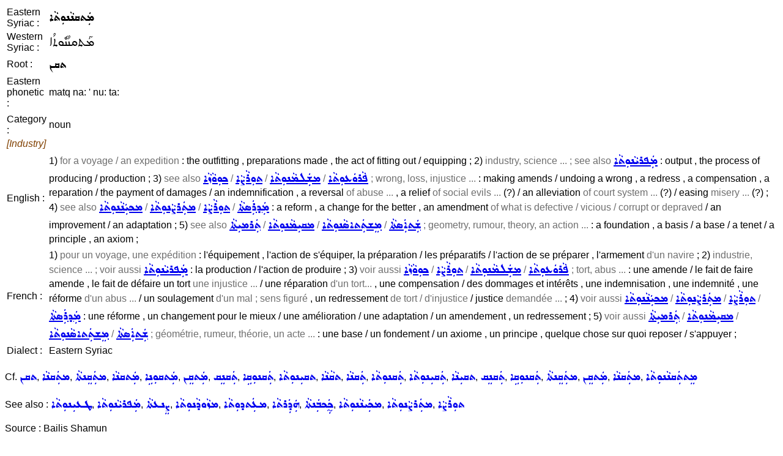

--- FILE ---
content_type: text/html; charset=UTF-8
request_url: https://assyrianlanguages.org/sureth/dosearch.php?searchkey=35499&language=id
body_size: 2255
content:
<!DOCTYPE HTML PUBLIC "-//W3C//DTD HTML 4.01 Transitional//EN" "http://www.w3.org/TR/html4/loose.dtd">
<html>
<head>
<title>
Search Entry</title>
<meta http-equiv="Content-Type" content="text/html; charset=utf-8">
<link rel="StyleSheet" href="syriac.css" type="text/css" media="all">
</head>

<body>
<SCRIPT TYPE="text/javascript">
  <!--
function replaceContent(id, html)
{
  document.getElementById(id).innerHTML=html;
}
//-->
</SCRIPT>

<table><tr><td>Eastern Syriac :</td><td><span class="eastsyriac">ܡܲܬܩܢܵܢܘܼܬܵܐ</span></td></tr><tr><td>Western Syriac :</td><td><span class="westsyriac">ܡܰܬܩܢܳܢܽܘܬܳܐ</span></td></tr><tr><td>Root :</td><td><span class="eastsyriac">ܬܩܢ</span></td></tr><tr><td>Eastern phonetic :</td><td>matq na: ' nu: ta:</td></tr><tr><td><tr><td>Category :</td><td>noun</td></tr><tr><td colspan="2"><i><font color="#804000">[Industry]</font></i></td></tr><tr><td>English :</td><td>1) <span class=context>for a voyage / an expedition</span> : the outfitting , preparations made , the act of fitting out / equipping ;
2) <span class=context>industry, science ... ; see also <a href="dosearch.php?searchkey=mapryAnutA%27&language=fullsyriac"><span class="eastsyriac">ܡܲܦܪܝܵܢܘܼܬܵܐ</span></a></span> : output , the process of producing / production ;
3) <span class=context>see also <a href="dosearch.php?searchkey=kuwAzA%27&language=fullsyriac"><span class="eastsyriac">ܟܘܼܘܵܙܵܐ</span></a> / <a href="dosearch.php?searchkey=turASA%27&language=fullsyriac"><span class="eastsyriac">ܬܘܼܪܵܨܵܐ</span></a> / <a href="dosearch.php?searchkey=mjalmAnutA%27&language=fullsyriac"><span class="eastsyriac">ܡܫܲܠܡܵܢܘܼܬܵܐ</span></a> / <a href="dosearch.php?searchkey=pArocutA%27&language=fullsyriac"><span class="eastsyriac">ܦܵܪܘܿܥܘܼܬܵܐ</span></a> ; wrong, loss, injustice ...</span> : making amends / undoing a wrong , a redress , a compensation , a reparation / the payment of damages / an indemnification , a reversal <span class=context>of abuse ...</span> , a relief <span class=context>of social evils ...</span> (?) / an alleviation <span class=context>of court system ...</span> (?) / easing <span class=context>misery ...</span> (?) ;
4) <span class=context>see also <a href="dosearch.php?searchkey=mkyanAnutA%27&language=fullsyriac"><span class="eastsyriac">ܡܟܝܲܢܵܢܘܼܬܵܐ</span></a> / <a href="dosearch.php?searchkey=mtarSAnutA%27&language=fullsyriac"><span class="eastsyriac">ܡܬܲܪܨܵܢܘܼܬܵܐ</span></a> / <a href="dosearch.php?searchkey=turASA%27&language=fullsyriac"><span class="eastsyriac">ܬܘܼܪܵܨܵܐ</span></a> / <a href="dosearch.php?searchkey=madrastA%27&language=fullsyriac"><span class="eastsyriac">ܡܲܕܪܲܣܬܵܐ</span></a></span> : a reform , a change for the better , an amendment <span class=context>of what is defective / vicious / corrupt or depraved</span> / an improvement / an adaptation ;
5) <span class=context>see also <a href="dosearch.php?searchkey=tarmitA%27&language=fullsyriac"><span class="eastsyriac">ܬܲܪܡܝܼܬܵܐ</span></a> / <a href="dosearch.php?searchkey=mqimAnutA%27&language=fullsyriac"><span class="eastsyriac">ܡܩܝܼܡܵܢܘܼܬܵܐ</span></a> / <a href="dosearch.php?searchkey=mejtat%27sAnutA%27&language=fullsyriac"><span class="eastsyriac">ܡܸܫܬܲܬܐܣܵܢܘܼܬܵܐ</span></a> / <a href="dosearch.php?searchkey=jat%27astA%27&language=fullsyriac"><span class="eastsyriac">ܫܲܬܐܲܣܬܵܐ</span></a> ; geometry, rumour, theory, an action ...</span> : a foundation , a basis / a base / a tenet / a principle , an axiom ;</td></tr><tr><td><tr><td>French :</td><td>1) <span class=context>pour un voyage, une expédition</span> : l'équipement , l'action de s'équiper, la préparation / les préparatifs / l'action de se préparer , l'armement <span class=context>d'un navire</span> ;
2) <span class=context>industrie, science ... ; voir aussi <a href="dosearch.php?searchkey=mapryAnutA%27&language=fullsyriac"><span class="eastsyriac">ܡܲܦܪܝܵܢܘܼܬܵܐ</span></a></span> : la production / l'action de produire ;
3) <span class=context>voir aussi <a href="dosearch.php?searchkey=kuwAzA%27&language=fullsyriac"><span class="eastsyriac">ܟܘܼܘܵܙܵܐ</span></a> / <a href="dosearch.php?searchkey=turASA%27&language=fullsyriac"><span class="eastsyriac">ܬܘܼܪܵܨܵܐ</span></a> / <a href="dosearch.php?searchkey=mjalmAnutA%27&language=fullsyriac"><span class="eastsyriac">ܡܫܲܠܡܵܢܘܼܬܵܐ</span></a> / <a href="dosearch.php?searchkey=pArocutA%27&language=fullsyriac"><span class="eastsyriac">ܦܵܪܘܿܥܘܼܬܵܐ</span></a> ; tort, abus ...</span> : une amende / le fait de faire amende , le fait de défaire un tort <span class=context>une injustice ...</span> / une réparation <span class=context>d'un tort...</span> , une compensation / des dommages et intérêts , une indemnisation , une indemnité , une réforme <span class=context>d'un abus ...</span> / un soulagement <span class=context>d'un mal ; sens figuré</span> , un redressement <span class=context>de tort / d'injustice</span> / justice <span class=context>demandée ...</span> ;
4) <span class=context>voir aussi <a href="dosearch.php?searchkey=mkyanAnutA%27&language=fullsyriac"><span class="eastsyriac">ܡܟܝܲܢܵܢܘܼܬܵܐ</span></a> / <a href="dosearch.php?searchkey=mtarSAnutA%27&language=fullsyriac"><span class="eastsyriac">ܡܬܲܪܨܵܢܘܼܬܵܐ</span></a> / <a href="dosearch.php?searchkey=turASA%27&language=fullsyriac"><span class="eastsyriac">ܬܘܼܪܵܨܵܐ</span></a> / <a href="dosearch.php?searchkey=madrastA%27&language=fullsyriac"><span class="eastsyriac">ܡܲܕܪܲܣܬܵܐ</span></a></span> : une réforme , un changement pour le mieux / une amélioration / une adaptation / un amendement , un redressement ;
5) <span class=context>voir aussi <a href="dosearch.php?searchkey=tarmitA%27&language=fullsyriac"><span class="eastsyriac">ܬܲܪܡܝܼܬܵܐ</span></a> / <a href="dosearch.php?searchkey=mqimAnutA%27&language=fullsyriac"><span class="eastsyriac">ܡܩܝܼܡܵܢܘܼܬܵܐ</span></a> / <a href="dosearch.php?searchkey=mejtat%27sAnutA%27&language=fullsyriac"><span class="eastsyriac">ܡܸܫܬܲܬܐܣܵܢܘܼܬܵܐ</span></a> / <a href="dosearch.php?searchkey=jat%27astA%27&language=fullsyriac"><span class="eastsyriac">ܫܲܬܐܲܣܬܵܐ</span></a> ; géométrie, rumeur, théorie, un acte ...</span> : une base / un fondement / un axiome , un principe , quelque chose sur quoi reposer / s'appuyer ;</td></tr><tr><td>Dialect :</td><td>Eastern Syriac</td></tr></table><p>Cf. <span class="wordlink"><a href="dosearch.php?searchkey=tqn&amp;language=fullsyriac"><span class="eastsyriac">ܬܩܢ</span></a>, <a href="dosearch.php?searchkey=35497&amp;language=id"><span class="eastsyriac">ܡܬܲܩܢܵܐ</span></a>, <a href="dosearch.php?searchkey=35498&amp;language=id"><span class="eastsyriac">ܡܬܲܩܸܢܬܵܐ</span></a>, <a href="dosearch.php?searchkey=35936&amp;language=id"><span class="eastsyriac">ܡܲܬܩܢܵܐ</span></a>, <a href="dosearch.php?searchkey=37270&amp;language=id"><span class="eastsyriac">ܡܲܬܩܘܼܢܹܐ</span></a>, <a href="dosearch.php?searchkey=33843&amp;language=id"><span class="eastsyriac">ܡܲܬܩܸܢ</span></a>, <a href="dosearch.php?searchkey=33838&amp;language=id"><span class="eastsyriac">ܬܲܩܢܸܩ</span></a>, <a href="dosearch.php?searchkey=15859&amp;language=id"><span class="eastsyriac">ܬܲܩܢܘܼܩܹܐ</span></a>, <a href="dosearch.php?searchkey=15846&amp;language=id"><span class="eastsyriac">ܬܩܝܼܢܘܼܬܵܐ</span></a>, <a href="dosearch.php?searchkey=15856&amp;language=id"><span class="eastsyriac">ܬܩܵܢܵܐ</span></a>, <a href="dosearch.php?searchkey=15857&amp;language=id"><span class="eastsyriac">ܬܲܩܢܵܐ</span></a>, <a href="dosearch.php?searchkey=15860&amp;language=id"><span class="eastsyriac">ܬܲܩܢܘܼܬܵܐ</span></a>, <a href="dosearch.php?searchkey=15847&amp;language=id"><span class="eastsyriac">ܬܲܩܝܼܢܘܼܬܵܐ</span></a>, <a href="dosearch.php?searchkey=15845&amp;language=id"><span class="eastsyriac">ܬܩܝܼܢܵܐ</span></a>, <a href="dosearch.php?searchkey=33838&amp;language=id"><span class="eastsyriac">ܬܲܩܢܸܩ</span></a>, <a href="dosearch.php?searchkey=15859&amp;language=id"><span class="eastsyriac">ܬܲܩܢܘܼܩܹܐ</span></a>, <a href="dosearch.php?searchkey=35498&amp;language=id"><span class="eastsyriac">ܡܬܲܩܸܢܬܵܐ</span></a>, <a href="dosearch.php?searchkey=33843&amp;language=id"><span class="eastsyriac">ܡܲܬܩܸܢ</span></a>, <a href="dosearch.php?searchkey=35497&amp;language=id"><span class="eastsyriac">ܡܬܲܩܢܵܐ</span></a>, <a href="dosearch.php?searchkey=33298&amp;language=id"><span class="eastsyriac">ܡܸܬܬܲܩܢܵܢܘܼܬܵܐ</span></a></span></p><p>See also : <span class="wordlink"><a href="dosearch.php?searchkey=5222&amp;language=id"><span class="eastsyriac">ܛܥܝܼܢܘܼܬܵܐ</span></a>, <a href="dosearch.php?searchkey=8301&amp;language=id"><span class="eastsyriac">ܡܲܦܪܝܵܢܘܼܬܵܐ</span></a>, <a href="dosearch.php?searchkey=32519&amp;language=id"><span class="eastsyriac">ܨܸܢܥܬܵܐ</span></a>, <a href="dosearch.php?searchkey=37521&amp;language=id"><span class="eastsyriac">ܡܙܵܘܕܵܢܘܼܬܵܐ</span></a>, <a href="dosearch.php?searchkey=8250&amp;language=id"><span class="eastsyriac">ܡܥܲܬܕܘܼܬܵܐ</span></a>, <a href="dosearch.php?searchkey=3329&amp;language=id"><span class="eastsyriac">ܗܲܕܲܪܬܵܐ</span></a>, <a href="dosearch.php?searchkey=6007&amp;language=id"><span class="eastsyriac">ܟ̰ܲܟܒܲܢܬܵܐ</span></a>, <a href="dosearch.php?searchkey=7773&amp;language=id"><span class="eastsyriac">ܡܟܲܝܢܵܢܘܼܬܵܐ</span></a>, <a href="dosearch.php?searchkey=33299&amp;language=id"><span class="eastsyriac">ܡܬܲܪܨܵܢܘܼܬܵܐ</span></a>, <a href="dosearch.php?searchkey=14999&amp;language=id"><span class="eastsyriac">ܬܘܼܪܵܨܵܐ</span></a></span></p><p>Source : Bailis Shamun</p><p class="resetlist" id="historyenglish"><input type="button" value="Show history" onclick="replaceContent('historyenglish', '09/13/2016 16:31:17 GMT : Creation&lt;br&gt;09/13/2016 16:34:50 GMT : Modification&lt;br&gt;09/14/2016 15:39:13 GMT : Modification&lt;br&gt;07/25/2017 06:20:42 GMT : Modification&lt;br&gt;08/26/2017 21:15:34 GMT : Modification&lt;br&gt;08/27/2017 14:41:31 GMT : Modification&lt;br&gt;09/08/2017 08:10:22 GMT : Modification&lt;br&gt;05/04/2019 16:46:55 GMT : Modification&lt;br&gt;06/21/2020 15:27:30 GMT : Modification&lt;br&gt;07/06/2020 16:05:33 GMT : Modification&lt;br&gt;12/04/2023 10:42:05 GMT : Modification&lt;br&gt;')"></p><br><ul class=menulist>
<li><a href="search.php">Perform another search</a></li>
<li><a href="index.php">Back to dictionary main menu</a></li>
</ul>
</body>
</html>
